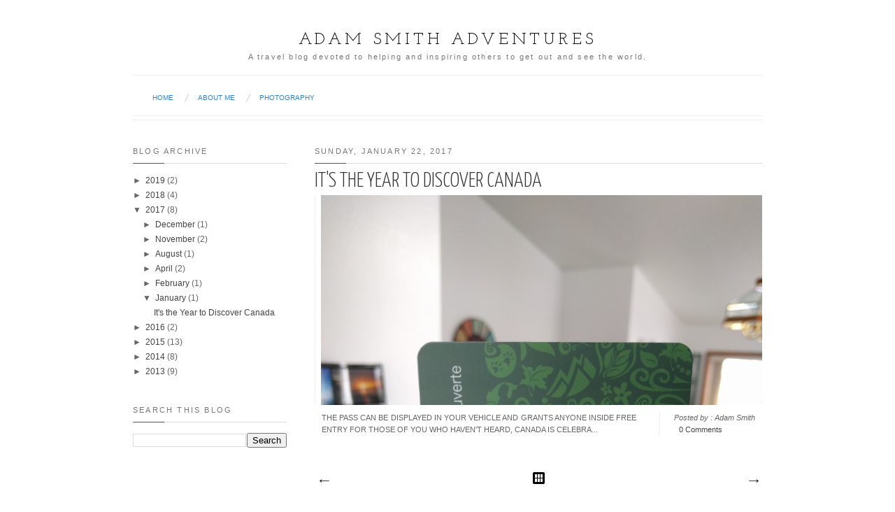

--- FILE ---
content_type: text/html; charset=UTF-8
request_url: http://www.adamsmithadventures.com/2017/01/
body_size: 17248
content:
<!DOCTYPE html>
<html dir='ltr' xmlns='http://www.w3.org/1999/xhtml' xmlns:b='http://www.google.com/2005/gml/b' xmlns:data='http://www.google.com/2005/gml/data' xmlns:expr='http://www.google.com/2005/gml/expr'>
<head>
<link href='https://www.blogger.com/static/v1/widgets/2944754296-widget_css_bundle.css' rel='stylesheet' type='text/css'/>
<meta content='text/html; charset=UTF-8' http-equiv='Content-Type'/>
<meta content='blogger' name='generator'/>
<link href='http://www.adamsmithadventures.com/favicon.ico' rel='icon' type='image/x-icon'/>
<link href='http://www.adamsmithadventures.com/2017/01/' rel='canonical'/>
<link rel="alternate" type="application/atom+xml" title="Adam Smith Adventures - Atom" href="http://www.adamsmithadventures.com/feeds/posts/default" />
<link rel="alternate" type="application/rss+xml" title="Adam Smith Adventures - RSS" href="http://www.adamsmithadventures.com/feeds/posts/default?alt=rss" />
<link rel="service.post" type="application/atom+xml" title="Adam Smith Adventures - Atom" href="https://www.blogger.com/feeds/4316791532386364969/posts/default" />
<!--Can't find substitution for tag [blog.ieCssRetrofitLinks]-->
<meta content='A travel blog devoted to inspiring and helping others to see the world with stories, guides and photos.' name='description'/>
<meta content='http://www.adamsmithadventures.com/2017/01/' property='og:url'/>
<meta content='Adam Smith Adventures' property='og:title'/>
<meta content='A travel blog devoted to inspiring and helping others to see the world with stories, guides and photos.' property='og:description'/>
<title>
January 2017 | Adam Smith Adventures
</title>
<link href='http://fonts.googleapis.com/css?family=Yanone+Kaffeesatz:300' rel='stylesheet' type='text/css'/>
<style type='text/css'>@font-face{font-family:'Josefin Slab';font-style:normal;font-weight:400;font-display:swap;src:url(//fonts.gstatic.com/s/josefinslab/v29/lW-swjwOK3Ps5GSJlNNkMalNpiZe_ldbOR4W71msR349KoKZAyOw3w.woff2)format('woff2');unicode-range:U+0000-00FF,U+0131,U+0152-0153,U+02BB-02BC,U+02C6,U+02DA,U+02DC,U+0304,U+0308,U+0329,U+2000-206F,U+20AC,U+2122,U+2191,U+2193,U+2212,U+2215,U+FEFF,U+FFFD;}</style>
<style id='page-skin-1' type='text/css'><!--
/*
-----------------------------------------------
Blogger Template Style
Name:     Putih Pekat
Date:     07 July 2012
Design by : Iksandi Lojaya (http://iksandilojaya.com)
----------------------------------------------- */
/* Variable definitions
====================
<Variable name="bgcolor" description="Page Background Color"
type="color" default="#fff">
<Variable name="textcolor" description="Text Color"
type="color" default="#666">
<Variable name="linkcolor" description="Link Color"
type="color" default="#444">
<Variable name="pagetitlecolor" description="Blog Title Color"
type="color" default="#000">
<Variable name="descriptioncolor" description="Blog Description Color"
type="color" default="#777">
<Variable name="titlecolor" description="Post Title Color"
type="color" default="#333">
<Variable name="bordercolor" description="Border Color"
type="color" default="#ccc">
<Variable name="sidebarcolor" description="Sidebar Title Color"
type="color" default="#777">
<Variable name="sidebartextcolor" description="Sidebar Text Color"
type="color" default="#666">
<Variable name="visitedlinkcolor" description="Visited Link Color"
type="color" default="#555">
<Variable name="pagelinkcolor" description="Page Link Color"
type="color" default="#999">
<Variable name="widgettitlefont" description="Widget Title Font"
type="font" default="normal normal 11px Arial, Georgia, Serif">
<Variable name="bodyfont" description="Text Font"
type="font" default="normal normal 11px Arial, Georgia, Serif">
<Variable name="headerfont" description="Sidebar Title Font"
type="font"
default="normal normal 11px 'Verdana',Trebuchet,Trebuchet MS,Arial,Sans-serif">
<Variable name="pagetitlefont" description="Blog Title Font"
type="font"
default="normal normal 24px Josefin Slab, Georgia, Serif">
<Variable name="descriptionfont" description="Blog Description Font"
type="font"
default="normal normal 11px 'Arial', Trebuchet, Trebuchet MS, Verdana, Sans-serif">
<Variable name="postfooterfont" description="Post Footer Font"
type="font"
default="normal normal 78% 'Trebuchet MS', Trebuchet, Arial, Verdana, Sans-serif">
<Variable name="pagenavifont" description="Page Navigation Font"
type="font"
default="normal normal 10px Arial, Serif">
<Variable name="startSide" description="Side where text starts in blog language"
type="automatic" default="left">
<Variable name="endSide" description="Side where text ends in blog language"
type="automatic" default="right">
*/
/* =============================
Misc and Reset
============================= */
.status-msg-body {
background:#fbfbfb;
border:1px solid #e4e4e4;
}
#navbar-iframe, .feed-links {
display:none;
}
::selection {
background:#000;
color:#fff
}
::-moz-selection {
background:#000;
color:#fff
}
.follow-by-email-address {
margin-top:2px;
border-radius:3px;
box-shadow:none;
}
body {
background:#ffffff;
margin:0;
color:#666666;
font:x-small Georgia Serif;
font-size/* */:/**/small;
font-size: /**/small;
text-align: center;
}
a:link {
color:#444444;
text-decoration:none;
}
a:visited {
color:#675594;
text-decoration:none;
}
a:hover {
color:#333333;
text-decoration:underline;
}
a img {
border-width:0;
}
/* =============================
Popular Posts and Page Navigation
============================= */
#crosscol,#poplrpst {
width:900px;
font:normal normal 10px Arial;
padding-bottom:5px;
border-bottom:1px solid #eee;
clear:both;
text-transform:uppercase;
}
#crosscol h2 {
display:none;
border-bottom:1px solid #eee;
}
#crosscol ul {
list-style:none;
margin:0;
padding:0;
}
#crosscol ul li a, #crosscol ul li a:hover {
transition:.2s all;
-moz-transition:.2s all;
-webkit-transition:.2s all;
text-decoration:none;
}
#crosscol ul li {
float:left;
padding:8px 0 8px 20px;
background:url(https://blogger.googleusercontent.com/img/b/R29vZ2xl/AVvXsEh73HccG0OKttMBcpivth-OxTLPxkqdmJyylEFwn6HAGWk2Xm7rmc5rqFsIvnzRkNTwsKPjKiMnwYRK7J6-l8QG0AsVSBDvexcNr72uVsVWUr9Xr2aJunIy7cCrkaJL8FrjrvTflJMa_RA/s0/menu-separator.png) no-repeat left;
}
#crosscol ul li:first-child {
background:none;
padding:none;
}
#crosscol ul li a {
color:#2a83d4;
}
#crosscol ul li a:hover {
color:#000000;
}
.selected a {
color:#000 !important;
font-weight:normal !important;
}
/* =============================
Popular Posts Slider
============================= */
#poplrpst {
margin:0 0 5px;
}
#poplrpst h2 {
position:absolute;
background:#000;
z-index:999999;
color:#fff;
padding:5px 10px;
opacity:0.6;
filter:alpha(opacity=60);
}
.popslider-slidecontent {
position:relative;
overflow:hidden;
width:900px;
height:250px;
}
.popslider-slidecontent .preload {
height:100%;
width:900px;
background:#fff;
position:absolute;
top:0;
left:0;
z-index:9999;
color:#fff;
text-align:center;
}
.popslider-slidecontent .preload div {
height:100%;
width:900px;
background:transparent url(https://blogger.googleusercontent.com/img/b/R29vZ2xl/AVvXsEhEehw9LH26LnPhbzdB_-gj9ZJOkNvvrhRq-Z2l12NS0ctew999WzCplqck2AAqSgqr9tTIc40xIbQEFVzalqg433U9O28rcKxXte-nlox506zX-zBzDzblH9fqD0umOwq1TKzmsdRWEPI/s0/loading.gif) no-repeat scroll 50% 50%;
}
.popslider-main-outer {
position:relative;
height:100%;
width:auto;
z-index:3px;
overflow:hidden;
}
.popslider-description {
z-index:5;
position:absolute;
top:120px;
width:400px;
background:#fff;
opacity:0.7;
filter:alpha(opacity=70);
transition:.2s all;
-moz-transition:.2s all;
-webkit-transition:.2s all;
text-align:left;
}
ul.popslider-wrapper:hover .popslider-description {
background:#000;
opacity:0.7;
filter:alpha(opacity=70);
transition:.2s all;
-moz-transition:.2s all;
-webkit-transition:.2s all;
}
ul.popslider-wrapper:hover p{
color:#fff;
}
ul.popslider-wrapper:hover h3 a {
color:#fff;
}
.popslider-description p {
color:#000;
margin:0 8px;
padding:0 0 8px;
}
.popslider-description h3 a {
color:#000;
margin:0;
font-size:140%;
padding:20px 8px 2px;
font-family:"arial",Trebuchet,Arial,Verdana,sans-serif;
}
.popslider-description h3 a:hover {
color:#000;
text-decoration:underline;
}
ul.popslider-wrapper {
overflow:hidden;
background:transparent url(https://blogger.googleusercontent.com/img/b/R29vZ2xl/AVvXsEhEehw9LH26LnPhbzdB_-gj9ZJOkNvvrhRq-Z2l12NS0ctew999WzCplqck2AAqSgqr9tTIc40xIbQEFVzalqg433U9O28rcKxXte-nlox506zX-zBzDzblH9fqD0umOwq1TKzmsdRWEPI/s0/loading.gif) no-repeat scroll 50% 50%;
padding:0px;
margin:0 !important;
height:250px;
width:900px;
position:absolute;
overflow:hidden;
}
ul.popslider-wrapper li {
overflow:hidden;
padding:0px !important;
margin:0px;
height:100%;
width:900px;
float:left;
}
.popslider-opacity li {
position:absolute;
top:0;
left:0;
float:inherit;
}
ul.popslider-wrapper li img {
padding:0px !important;
width:900px !important;
height:auto !important;
}
ul.popslider-wrapper li {
position:relative;
}
.PopularPosts .item-title{
0 !important;
}
.PopularPosts .widget-item-control {
display:none;
}
/* =============================
Header
============================= */
#header-wrapper {
width:900px;
margin:20px 0 10px;
border-bottom:1px solid #eee;
}
#header-inner {
background-position: center;
margin-left: auto;
margin-right: auto;
}
#header {
margin: 5px;
text-align: center;
color:#000000;
}
#header h1 {
margin:5px 5px 0;
padding:15px 20px .25em;
line-height:1.2em;
text-transform:uppercase;
letter-spacing:.2em;
font: normal normal 24px Josefin Slab;
}
#header a {
color:#000000;
text-decoration:none;
}
#header a:hover {
color:#000000;
}
#header .description {
margin:0 5px 5px;
padding:0 20px 15px;
max-width:900px;
letter-spacing:.2em;
line-height: 1.4em;
font: normal normal 11px Arial, Tahoma, Helvetica, FreeSans, sans-serif;
color: #777777;
}
#header img {
margin-left: auto;
margin-right: auto;
}
/* =============================
Wrapper
============================= */
#center-wrapper {
margin:20px auto 0;
}
#outer-wrapper {
width: 900px;
margin:0 auto;
padding:10px;
text-align:left;
font: normal normal 12px Arial, Tahoma, Helvetica, FreeSans, sans-serif;
}
#main-wrapper {
width: 640px;
float: right;
word-wrap: break-word;
overflow: hidden;
}
#sidebar-wrapper {
width: 220px;
float: left;
word-wrap: break-word;
overflow: hidden;
}
/* =============================
Heading (Title)
============================= */
h2 {
margin:1.5em 0 15px;
font:normal normal 11px Arial, Tahoma, Helvetica, FreeSans, sans-serif;
background:url(https://blogger.googleusercontent.com/img/b/R29vZ2xl/AVvXsEjykd2URIi9Mlxj16Tdit5WYb0ss2Mo6UMZHbQsbXfi025x_KD-giUUC7fZdTgeBkSoLi4O0nJYCza9lqXV1VGDGZ0qkXYIL4PT5iNG83nlKppw-6ux1MnwFsBE5Cns2K1k-p1W3P9zozI/s0/widget-bg.png) no-repeat left bottom;
line-height: 1.4em;padding-bottom:10px;
text-transform:uppercase;
letter-spacing:.2em;
color:#777777;
}
/* =============================
Posts
============================= */
h2.date-header {
margin:1.5em 0 .5em;
}
.post {
margin:.5em 0 1.5em;
border-bottom:1px dotted #cccccc;
padding-bottom:1.5em;
}
.post h3 {
font-size:30px;
margin:0;
padding:5px 0;
text-align:left;
font-family:Yanone Kaffeesatz, sans-serif;
text-transform:uppercase;
color:#333333;
font-weight:300;
}
.post h3 a, .post h3 a:visited, .post h3 strong {
display:block;
text-decoration:none;
color:#333333;
font-weight:300;
}
.post h3 a:hover{
color:#333;
}
.post h3 strong, .post h3 a:hover {
color:#666666;
}
.post-body {
margin:0 0 .75em;
line-height:1.6em;
}
.post-body blockquote {
line-height:1.3em;
}
.post-footer {
margin: .75em 0;
color:#777777;
text-transform:uppercase;
letter-spacing:.1em;
font: normal normal 78% Arial, Tahoma, Helvetica, FreeSans, sans-serif;
line-height: 1.4em;
}
.comment-link {
margin-left:.6em;
}
.post img, table.tr-caption-container {
max-width:640px;
height:auto;
}
.tr-caption-container img {
border: none;
padding: 0;
}
.post blockquote {
margin:1em 20px;
}
.post blockquote p {
margin:.75em 0;
}
/* =============================
Comment
============================= */
.comments .comments-content {
font:normal 11px Arial;
text-align:left;
line-height:1.4em;
margin-bottom:16px;
}
.comments .comments-content .user {
font-style:normal;
font-weight:normal;
text-transform:uppercase;
color:#000;
}
.comments .comments-content .datetime {
margin-left:10px;
}
.comment-replies{
background:#fafaff;
}
.comments .comment .comment-actions a {
background:#999;
color:#fff;
padding:2px 5px;
margin-right:10px;
font:10px sans-serif;
border-radius:3px;
-moz-border-radius:3px;
-webkit-border-radius:3px;
transition:.2s linear;
-moz-transition:.2s linear;
-webkit-transition:.2s linear;
}
.comments .comment .comment-actions a:hover {
background:#000;
text-decoration:none;
transition:.2s linear;
-moz-transition:.2s linear;
-webkit-transition:.2s linear;
}
.comments .avatar-image-container {
border-radius:3px;
border:1px solid #ddd;
}
.comments .thread-toggle a {
color:#a58;
}
.comments .thread-toggle a:hover {
padding-left:10px;
color:#a47;
text-decoration:none;
}
.comments .thread-toggle a:hover, .comments .thread-toggle a {
transition:.2s linear;
-moz-transition:.2s linear;
-webkit-transition:.2s linear;
}
#comments h4 {
margin:1em 0;
line-height:1.4em;
letter-spacing:.2em;
color:#777777;
text-transform:uppercase;
font:normal 11px Arial;
}
#comments-block {
margin:1em 0 1.5em;
line-height:1.6em;
}
#comments-block .comment-author {
margin:.5em 0;
}
#comments-block .comment-body {
margin:.25em 0 0;
}
#comments-block .comment-footer {
margin:-.25em 0 2em;
line-height: 1.4em;
text-transform:uppercase;
letter-spacing:.1em;
}
#comments-block .comment-body p {
margin:0 0 .75em;
}
.deleted-comment {
font-style:italic;
color:gray;
}
/* =============================
Post Navigation
============================= */
#blog-pager-newer-link, #blog-pager-newer-link a {
background:url(https://blogger.googleusercontent.com/img/b/R29vZ2xl/AVvXsEhj2HWAJeKfJN9uBXdb1PEHepMSDjY_NEdo7vqGb7AH-z0RR58kzoqV-KHV38huyxDqhSSCdRj9PkAFa678y29mh43RTMMLp3-p2dtP1wYl4Mj3ZYuPVxIqnDjqZy1RZZQhOcJ23bjQxsk/s0/post-navi.png) no-repeat left top;
float:left;
width:26px;
height:26px;
text-indent:-9999px;
}
#blog-pager-older-link, #blog-pager-older-link a {
background:url(https://blogger.googleusercontent.com/img/b/R29vZ2xl/AVvXsEhj2HWAJeKfJN9uBXdb1PEHepMSDjY_NEdo7vqGb7AH-z0RR58kzoqV-KHV38huyxDqhSSCdRj9PkAFa678y29mh43RTMMLp3-p2dtP1wYl4Mj3ZYuPVxIqnDjqZy1RZZQhOcJ23bjQxsk/s0/post-navi.png) no-repeat right top;
float:right;
width:26px;
height:26px;
text-indent:-9999px;
}
#blog-pager-newer-link a:hover {
background:url(https://blogger.googleusercontent.com/img/b/R29vZ2xl/AVvXsEhj2HWAJeKfJN9uBXdb1PEHepMSDjY_NEdo7vqGb7AH-z0RR58kzoqV-KHV38huyxDqhSSCdRj9PkAFa678y29mh43RTMMLp3-p2dtP1wYl4Mj3ZYuPVxIqnDjqZy1RZZQhOcJ23bjQxsk/s0/post-navi.png) no-repeat left bottom
}
#blog-pager-older-link a:hover {
background:url(https://blogger.googleusercontent.com/img/b/R29vZ2xl/AVvXsEhj2HWAJeKfJN9uBXdb1PEHepMSDjY_NEdo7vqGb7AH-z0RR58kzoqV-KHV38huyxDqhSSCdRj9PkAFa678y29mh43RTMMLp3-p2dtP1wYl4Mj3ZYuPVxIqnDjqZy1RZZQhOcJ23bjQxsk/s0/post-navi.png) no-repeat right bottom
}
#blog-pager {
text-align: center;
}
/* =============================
Sidebar
============================= */
.sidebar {
color: #666666;
line-height: 1.5em;
}
.sidebar ul {
list-style:none;
margin:0;padding:0;
}
.sidebar li {
line-height:1.5em;
}
.sidebar .widget, .main .widget {
margin:0 0 1.5em;
padding:0 0 1.5em;
}
.main .Blog {
border-bottom-width: 0;
}
/* =============================
Profile
============================= */
.profile-img {
float: left;
margin-top: 0;
margin-right: 5px;
margin-bottom: 5px;
margin-left: 0;
padding: 4px;
border: 1px solid #cccccc;
}
.profile-data {
margin:0;
text-transform:uppercase;
letter-spacing:.1em;
font: normal normal 78% Arial, Tahoma, Helvetica, FreeSans, sans-serif;
color: #777777;
font-weight: bold;
line-height: 1.6em;
}
.profile-datablock {
margin:.5em 0 .5em;
}
.profile-textblock {
margin: 0.5em 0;
line-height: 1.6em;
}
.profile-link {
font: normal normal 78% Arial, Tahoma, Helvetica, FreeSans, sans-serif;
text-transform: uppercase;
letter-spacing: .1em;
}
/* =============================
Posts Thumbnail and Description
============================= */
.thumbs {
width:100%;
max-height:300px;
line-height:1.6em;
overflow:hidden;
position:relative;
border-left:1px solid #eee;
}
.thumbs img {
min-height:300px;
width:100%;
}
.summary {
margin:10px;
font-family:Arial;
font-size:11px;
float:left;
width:450px;
text-transform:uppercase;
}
.botsnip {
padding-left:20px;
border-left:1px solid #eee;
margin:10px;
float:right;
}
.homelabel {
font-size:8px;
padding:0 10px;
color:#fff;
z-index:5;
position:absolute;
top:5px;
right:5px;
background:#000;
opacity:0.7;
filter:alpha(opacity=70);
font:arial;
text-transform:uppercase;
letter-spacing:1px;
}
.homelabel a {
color:#fff;
}
.post:hover .readitmore {
display:inline-block;
}
.readitmore {
position:absolute;
background:#0063f7;
bottom:0;
right:0;
padding:2px 10px;
display:none;
opacity:0.8;
filter:alpha(opacity=80);
color:#fff;
transition:.2s all;
-moz-transition:.2s all;
-webkit-transition:.2s all;
}
.readitmore a {
color:#fff;
}
.readitmore:hover {
background:#000;
color:#fff;
transition:.2s all;
-moz-transition:.2s all;
-webkit-transition:.2s all;
}
/* =============================
Middle and Footer
============================= */
#footer-container {
background:#fbfbfb;
border-top:1px solid #eee;
display:block;
font-family:arial;
font-size:11px
}
.addwidget {
padding: 0 0 0 0;
}
/* Middle Column */
#middle-columns {
clear:both;
width:900px;
text-align:left;
margin:0 auto 20px;
}
.midcolumn1 {
width:360px;
float:left;
padding:0 5px 3px 0;
margin:3px 3px 3px 0;
}
.midcolumn2 {
width:480px;
float:right;
padding:0 0 3px 3px;
margin:3px 0 3px 3px;
}
#middle-columns ul, #footer-columns ul {
list-style:square;
margin:0 0 0 10px;
padding:0 0 0 10px;
}
#middle-columns li, #footer-columns li {
margin:0;
padding:0 0 .25em;
line-height:1.5em;
}
/*Footer Column*/
#footer-wrapper {
background:#f4f4f4;
border-top:1px solid #e4e4e4;
}
#footer-columns {
clear:both;
margin:0 auto;
width:900px;
text-align:left;
padding:0 0 50px;
}
.column1 {
width:285px;
float:left;
margin:3px 5px 3px 0;
padding:0px 5px 3px 0;
}
.column2 {
width:285px;
float:left;
margin:3px 5px 3px 5px;
padding:0px 5px 3px 5px;
}
.column3 {
width:285px;
float: right;
margin:3px 0 3px 3px;
padding:0px 0 3px 5px;
}
/* =============================
Twitter Widget
============================= */
#twitter_div ul {
list-style-type:none;
margin:0;padding:0
}
#twitter_div ul li {
border:none;
background:url(https://blogger.googleusercontent.com/img/b/R29vZ2xl/AVvXsEjXU_ONK-QhNSnxArWVnbKm0eMVmivKgm7WLgOf3ODnhG0PDrAMjlRl09HZtOY0R-_hsoGqhmKBldmvv08TnAQPaTFkorPE5qfILUEqdAq43Jgw1wdhb-eAetkHk4IhNw2n-PLe-hdTgpI/s0/tweet-li.png) no-repeat left 5px;
padding:0 0 10px 25px;
font-family:arial;
font-size:12px;
color:#555
}
#twitter_div ul li a {
font-size:12px!important;
color:#111;
font-style:italic;
}
/* =============================
Social Media Widget
============================= */
.social-networks {
list-style:none;
margin:20px 0 0 0;
padding:0;
width:auto;
overflow:hidden;
}
.social-networks li {
float:left;
margin-right:10px;
border:none;
}
/* -Facebook */
.icon-facebook a, .icon-youtube a, .icon-flickr a, .icon-feed a, .icon-gplus a, .icon-twitter a {
float:left;
background:url(https://blogger.googleusercontent.com/img/b/R29vZ2xl/AVvXsEg32djrIBriTp-BAjbvL6T2c4-oZ7VYy1YTSvTgq3epiJIjnFAJDdSwl9YzmALmAa_-4z1-kWSJofD7WojaMwEzk0xDWgsxDLJrqY2UrvLc9JTd9Twlby0Y4bxe-O1XOOS7Rnsns8ls5Lw/s0/social-icon.png) no-repeat right bottom;
text-indent:-9999px;
width:20px;
height:20px;
-o-transition: all 0.3s;
-moz-transition: all 0.3s;
-webkit-transition: all 0.3s;
}
.icon-facebook a:hover, .icon-youtube a:hover, .icon-flickr a:hover, .icon-feed a:hover, .icon-gplus a:hover, .icon-twitter a:hover {
background:url(https://blogger.googleusercontent.com/img/b/R29vZ2xl/AVvXsEg32djrIBriTp-BAjbvL6T2c4-oZ7VYy1YTSvTgq3epiJIjnFAJDdSwl9YzmALmAa_-4z1-kWSJofD7WojaMwEzk0xDWgsxDLJrqY2UrvLc9JTd9Twlby0Y4bxe-O1XOOS7Rnsns8ls5Lw/s0/social-icon.png) no-repeat right top;
-o-transition: all 0.3s;
-moz-transition: all 0.3s;
-webkit-transition: all 0.3s;
}
/* -Twitter */
.icon-twitter, .icon-twitter a {
background-position:-80px bottom
}
.icon-twitter a:hover {
background-position:-80px top;
}
/* -Youtube */
.icon-youtube, .icon-youtube a {
background-position:-40px bottom
}
.icon-youtube a:hover {
background-position:-40px top;
}
/* -GPlus */
.icon-gplus, .icon-gplus a {
background-position:-60px bottom
}
.icon-gplus a:hover {
background-position:-60px top;
}
/* -Flickr */
.icon-flickr, .icon-flickr a {
background-position:-20px bottom
}
.icon-flickr a:hover {
background-position:-20px top;
}
/* -RSS Feed */
.icon-feed, .icon-feed a {
background-position:left bottom
}
.icon-feed a:hover {
background-position:left top;
}
/* =============================
Footer Links and Credits
============================= */
#footer-links-wrap {
background-color:#eee;
border-top:1px solid #ddd;
padding:5px 0;
}
#footer-links {
color:#777;
width:900px;
margin:0 auto;
clear:both;
font-family:arial;
font-size:11px;
text-align:left;
}
#credits {
float:left;
line-height:20px;
}
#sitelinks {
float:right;
line-height:20px;
}

--></style>
<style>
/* =============================
Post Looks and Feels
============================= */
.post{
  width:100%;
  height:auto;
  padding:0;
  margin:5px 0 30px;
  border-bottom:none;
}
.post-body{
  margin:0 0 .75em;
  line-height:1.6em;
  font-size:11px;
  font-family:Arial;
  text-align:justify;
}
.post h3{
  font-size:30px;
  margin:0;
  padding:5px 0;
  text-align:left;
  font-family:Yanone Kaffeesatz, sans-serif;
  text-transform:uppercase;
}
.post img{
  padding:0;
  min-width:640px;
}
.thumbs img{
  margin-left:8px;
}
.post-footer-line-1,.post-footer-line-2,post-footer-line-3,.post-footer{
  display:none;
}
</style>
<script src='http://ajax.googleapis.com/ajax/libs/jquery/1.6.1/jquery.min.js' type='text/javascript'></script>
<script>
$(document).ready(function(){$('#back-top a').click(function () {
$('body,html').animate({scrollTop: 0}, 800);return false;});});
</script>
<script type='text/javascript'>
//<![CDATA[
/*
 * jQuery Easing v1.3 - http://gsgd.co.uk/sandbox/jquery/easing/
 *
 * Uses the built in easing capabilities added In jQuery 1.1
 * to offer multiple easing options
 *
 * TERMS OF USE - jQuery Easing
 * 
 * Open source under the BSD License. 
 * 
 * Copyright © 2008 George McGinley Smith
 * All rights reserved.
 * 
 * Redistribution and use in source and binary forms, with or without modification, 
 * are permitted provided that the following conditions are met:
 * 
 * Redistributions of source code must retain the above copyright notice, this list of 
 * conditions and the following disclaimer.
 * Redistributions in binary form must reproduce the above copyright notice, this list 
 * of conditions and the following disclaimer in the documentation and/or other materials 
 * provided with the distribution.
 * 
 * Neither the name of the author nor the names of contributors may be used to endorse 
 * or promote products derived from this software without specific prior written permission.
 * 
 * THIS SOFTWARE IS PROVIDED BY THE COPYRIGHT HOLDERS AND CONTRIBUTORS "AS IS" AND ANY 
 * EXPRESS OR IMPLIED WARRANTIES, INCLUDING, BUT NOT LIMITED TO, THE IMPLIED WARRANTIES OF
 * MERCHANTABILITY AND FITNESS FOR A PARTICULAR PURPOSE ARE DISCLAIMED. IN NO EVENT SHALL THE
 *  COPYRIGHT OWNER OR CONTRIBUTORS BE LIABLE FOR ANY DIRECT, INDIRECT, INCIDENTAL, SPECIAL,
 *  EXEMPLARY, OR CONSEQUENTIAL DAMAGES (INCLUDING, BUT NOT LIMITED TO, PROCUREMENT OF SUBSTITUTE
 *  GOODS OR SERVICES; LOSS OF USE, DATA, OR PROFITS; OR BUSINESS INTERRUPTION) HOWEVER CAUSED 
 * AND ON ANY THEORY OF LIABILITY, WHETHER IN CONTRACT, STRICT LIABILITY, OR TORT (INCLUDING
 *  NEGLIGENCE OR OTHERWISE) ARISING IN ANY WAY OUT OF THE USE OF THIS SOFTWARE, EVEN IF ADVISED 
 * OF THE POSSIBILITY OF SUCH DAMAGE. 
 *
*/

// t: current time, b: begInnIng value, c: change In value, d: duration
jQuery.easing['jswing'] = jQuery.easing['swing'];

jQuery.extend( jQuery.easing,
{
	def: 'easeOutQuad',
	swing: function (x, t, b, c, d) {
		//alert(jQuery.easing.default);
		return jQuery.easing[jQuery.easing.def](x, t, b, c, d);
	},
	easeInQuad: function (x, t, b, c, d) {
		return c*(t/=d)*t + b;
	},
	easeOutQuad: function (x, t, b, c, d) {
		return -c *(t/=d)*(t-2) + b;
	},
	easeInOutQuad: function (x, t, b, c, d) {
		if ((t/=d/2) < 1) return c/2*t*t + b;
		return -c/2 * ((--t)*(t-2) - 1) + b;
	},
	easeInCubic: function (x, t, b, c, d) {
		return c*(t/=d)*t*t + b;
	},
	easeOutCubic: function (x, t, b, c, d) {
		return c*((t=t/d-1)*t*t + 1) + b;
	},
	easeInOutCubic: function (x, t, b, c, d) {
		if ((t/=d/2) < 1) return c/2*t*t*t + b;
		return c/2*((t-=2)*t*t + 2) + b;
	},
	easeInQuart: function (x, t, b, c, d) {
		return c*(t/=d)*t*t*t + b;
	},
	easeOutQuart: function (x, t, b, c, d) {
		return -c * ((t=t/d-1)*t*t*t - 1) + b;
	},
	easeInOutQuart: function (x, t, b, c, d) {
		if ((t/=d/2) < 1) return c/2*t*t*t*t + b;
		return -c/2 * ((t-=2)*t*t*t - 2) + b;
	},
	easeInQuint: function (x, t, b, c, d) {
		return c*(t/=d)*t*t*t*t + b;
	},
	easeOutQuint: function (x, t, b, c, d) {
		return c*((t=t/d-1)*t*t*t*t + 1) + b;
	},
	easeInOutQuint: function (x, t, b, c, d) {
		if ((t/=d/2) < 1) return c/2*t*t*t*t*t + b;
		return c/2*((t-=2)*t*t*t*t + 2) + b;
	},
	easeInSine: function (x, t, b, c, d) {
		return -c * Math.cos(t/d * (Math.PI/2)) + c + b;
	},
	easeOutSine: function (x, t, b, c, d) {
		return c * Math.sin(t/d * (Math.PI/2)) + b;
	},
	easeInOutSine: function (x, t, b, c, d) {
		return -c/2 * (Math.cos(Math.PI*t/d) - 1) + b;
	},
	easeInExpo: function (x, t, b, c, d) {
		return (t==0) ? b : c * Math.pow(2, 10 * (t/d - 1)) + b;
	},
	easeOutExpo: function (x, t, b, c, d) {
		return (t==d) ? b+c : c * (-Math.pow(2, -10 * t/d) + 1) + b;
	},
	easeInOutExpo: function (x, t, b, c, d) {
		if (t==0) return b;
		if (t==d) return b+c;
		if ((t/=d/2) < 1) return c/2 * Math.pow(2, 10 * (t - 1)) + b;
		return c/2 * (-Math.pow(2, -10 * --t) + 2) + b;
	},
	easeInCirc: function (x, t, b, c, d) {
		return -c * (Math.sqrt(1 - (t/=d)*t) - 1) + b;
	},
	easeOutCirc: function (x, t, b, c, d) {
		return c * Math.sqrt(1 - (t=t/d-1)*t) + b;
	},
	easeInOutCirc: function (x, t, b, c, d) {
		if ((t/=d/2) < 1) return -c/2 * (Math.sqrt(1 - t*t) - 1) + b;
		return c/2 * (Math.sqrt(1 - (t-=2)*t) + 1) + b;
	},
	easeInElastic: function (x, t, b, c, d) {
		var s=1.70158;var p=0;var a=c;
		if (t==0) return b;  if ((t/=d)==1) return b+c;  if (!p) p=d*.3;
		if (a < Math.abs(c)) { a=c; var s=p/4; }
		else var s = p/(2*Math.PI) * Math.asin (c/a);
		return -(a*Math.pow(2,10*(t-=1)) * Math.sin( (t*d-s)*(2*Math.PI)/p )) + b;
	},
	easeOutElastic: function (x, t, b, c, d) {
		var s=1.70158;var p=0;var a=c;
		if (t==0) return b;  if ((t/=d)==1) return b+c;  if (!p) p=d*.3;
		if (a < Math.abs(c)) { a=c; var s=p/4; }
		else var s = p/(2*Math.PI) * Math.asin (c/a);
		return a*Math.pow(2,-10*t) * Math.sin( (t*d-s)*(2*Math.PI)/p ) + c + b;
	},
	easeInOutElastic: function (x, t, b, c, d) {
		var s=1.70158;var p=0;var a=c;
		if (t==0) return b;  if ((t/=d/2)==2) return b+c;  if (!p) p=d*(.3*1.5);
		if (a < Math.abs(c)) { a=c; var s=p/4; }
		else var s = p/(2*Math.PI) * Math.asin (c/a);
		if (t < 1) return -.5*(a*Math.pow(2,10*(t-=1)) * Math.sin( (t*d-s)*(2*Math.PI)/p )) + b;
		return a*Math.pow(2,-10*(t-=1)) * Math.sin( (t*d-s)*(2*Math.PI)/p )*.5 + c + b;
	},
	easeInBack: function (x, t, b, c, d, s) {
		if (s == undefined) s = 1.70158;
		return c*(t/=d)*t*((s+1)*t - s) + b;
	},
	easeOutBack: function (x, t, b, c, d, s) {
		if (s == undefined) s = 1.70158;
		return c*((t=t/d-1)*t*((s+1)*t + s) + 1) + b;
	},
	easeInOutBack: function (x, t, b, c, d, s) {
		if (s == undefined) s = 1.70158; 
		if ((t/=d/2) < 1) return c/2*(t*t*(((s*=(1.525))+1)*t - s)) + b;
		return c/2*((t-=2)*t*(((s*=(1.525))+1)*t + s) + 2) + b;
	},
	easeInBounce: function (x, t, b, c, d) {
		return c - jQuery.easing.easeOutBounce (x, d-t, 0, c, d) + b;
	},
	easeOutBounce: function (x, t, b, c, d) {
		if ((t/=d) < (1/2.75)) {
			return c*(7.5625*t*t) + b;
		} else if (t < (2/2.75)) {
			return c*(7.5625*(t-=(1.5/2.75))*t + .75) + b;
		} else if (t < (2.5/2.75)) {
			return c*(7.5625*(t-=(2.25/2.75))*t + .9375) + b;
		} else {
			return c*(7.5625*(t-=(2.625/2.75))*t + .984375) + b;
		}
	},
	easeInOutBounce: function (x, t, b, c, d) {
		if (t < d/2) return jQuery.easing.easeInBounce (x, t*2, 0, c, d) * .5 + b;
		return jQuery.easing.easeOutBounce (x, t*2-d, 0, c, d) * .5 + c*.5 + b;
	}
});

</script>
<script type='text/javascript'>
eval(function(p,a,c,k,e,r){e=function(c){return(c<a?'':e(parseInt(c/a)))+((c=c%a)>35?String.fromCharCode(c+29):c.toString(36))};if(!''.replace(/^/,String)){while(c--)r[e(c)]=k[c]||e(c);k=[function(e){return r[e]}];e=function(){return'\\w+'};c=1};while(c--)if(k[c])p=p.replace(new RegExp('\\b'+e(c)+'\\b','g'),k[c]);return p}('$(29).2a(6(){$(\'.k-l\').2b(\'<o W="1B"><o></o></o>\');$(\'.k-l K\').D(\'<o 2c="2d" W="r-2e"></o>\');$(\'.k-l K\').14().2f(\'.k-l K\');$(\'.k-l K:2g\').E(\'r-m\');$(\'.k-l K:2h\').E(\'t-u\');$(\'.k-l .r-m\').D(\'<o W="r-2i-1k"></o>\');$(\'.k-l .t-u\').D(\'<o W="t-u-1k"></o>\');$(\'.k-l .9-L .9-1C\').M(6(a){$(4).E(\'1l\'+a)});$(\'.k-l .9-L .9-X\').M(6(a){$(4).E(\'F\'+a)});n b;$(\'.k-l .9-L .9-N\').M(6(a){$(4).E(\'F\'+a);b=a});G(i=0;i<=b/2;i++){$(\'.k-l .9-L .F\'+i).2j(\'<o W="r-2k"></o>\')};$(\'.r-m .9-X\').D(\'<Y></Y>\');$(\'.r-m .9-N\').D(\'<p></p>\');$(\'.t-u .9-X\').D(\'<Y></Y>\');$(\'.t-u .9-N\').D(\'<p></p>\');$(\'.9-X a\').1D(\'<O></O>\');$(\'.9-N\').1D(\'<O></O>\');G(i=0;i<=b;i++){$(\'.k-l .9-L .1l\'+i+\' 1m\').14().1n(\'.k-l .9-L .1l\'+i)};$(".9-1C").Z();n c;c=(b+1)/2;G(i=c;i<=b;i++){$(\'.k-l .F\'+i+\' a O\').14().1n(\'.k-l Y .F\'+i)};$(".t-u .9-X").Z();G(i=0;i<=b;i++){$(\'p .F\'+i+\' O\').14().1n(\' p .F\'+i)};$(".t-u .9-N").Z();$(".t-u p").Z();$(".r-m .9-N").Z();$(\'.r-m\').H("1m").2l(\'2m\',6(i,e){j e.2n("2o-c","2p")})});(6($){n c=[\'2q\',\'x\'];$.15.2r.x={2s:6(){7(4.1E)G(n i=c.8;i;)4.1E(c[--i],16,17);y 4.1F=16},2t:6(){7(4.1G)G(n i=c.8;i;)4.1G(c[--i],16,17);y 4.1F=P}};$.10.Q({x:6(a){j a?4.1H("x",a):4.2u("x")},2v:6(a){j 4.2w("x",a)}});6 16(a){n b=[].2x.2y(2z,1),18=0,2A=s;a=$.15.2B(a||2C.15);a.2D="x";7(a.1I)18=a.1I/2E;7(a.1J)18=-a.1J/3;b.2F(a,18);j $.15.2G.2H(4,b)}})(1K);(6($){$.10.2I=6(a){j 4.M(6(){2J $.I(4,a)})};$.I=6(a,b){4.5={19:\'\',1L:\'1o\',1M:\'K\',2K:\'1o\',2L:\'11\',1N:\'.r-m\',1p:2M,1q:s,w:3,q:0,1r:\'2N\',R:2O,S:2P,z:2Q,1O:\'.t-u 1o\',1P:\'.t-u-1k\',1Q:s,A:\'1R\'};$.Q(4.5,b||{});4.1S=P;4.1T=P;4.1s=4.5.2R||1U;4.m=$(a).H(4.5.1N);4.g=4.m.H(4.5.1L);7(!4.m.8||!4.g.8)j;7(4.5.w>4.g.8){4.5.w=4.g.8}4.h=2S(4.5.q)||4.5.q>4.g.8?0:4.5.q;4.J=$(a).H(4.5.1P);4.12=$(a).H(4.5.1O);4.1a=4.J.H(4.5.1M);7(4.5.1r==\'1V\'){4.1a.T(4.g.8*4.5.S);4.J.T(4.5.w*4.5.S);4.J.1b(4.5.R)}y{4.1a.1b(4.g.8*4.5.R);4.J.1b(4.5.w*4.5.R);4.J.T(4.5.S)}4.1t=4.1W(4.5.1r);4.1u=4.1X();7(4.5.19==\'v\'){4.m.E(\'r-v\');$(4.g).1c(\'v\',0).1Y(4.h).1c(\'v\',1)}y{4.m.1c({\'1v\':\'-\'+4.h*4.B+\'2T\',\'T\':(4.1s)*4.g.8})}7(4.5.1Q){4.1Z(4.U)}y{4.U()}};$.I.10=$.I.2U;$.I.10.Q=$.I.Q=$.Q;$.I.10.Q({20:6(c,d){13=4;4.12.M(6(a,b){$(b).11(6(){13.21(a,s);13.1d(a,b)});$(b).1c({\'1b\':13.5.R,\'T\':13.5.S})});4.22(4.J,4);4.1d(4.h);7(4.5.1w&&2V(4.5.1w)=="2W"){4.23(\'11\',4.5.1w,4)}7(4.5.1q)4.1x(4.5.1p,\'V\',s);j 4},U:6(){24(6(){$(\'.1B\').2X(1U)},2Y);4.20()},1Z:6(c){n d=4;n e=4.m.H(\'1m\');n f=0;e.M(6(a,b){7(!b.2Z){b.30=6(){f++;7(f>=e.8){d.U()}};b.31=6(){f++;7(f>=e.8){d.U()}}}y{f++;7(f>=e.8){d.U()}}})},25:6(a){7(a<=4.5.q||a-4.5.q>=4.5.w-1){4.5.q=a-4.5.w+2;7(4.5.q<0)4.5.q=0;7(4.5.q>4.g.8-4.5.w){4.5.q=4.g.8-4.5.w}}4.1a.C().1e(1y(\'({\'+4.1t[0]+\':-\'+4.5.q*4.1t[1]+\'})\'),{z:32,A:\'1R\'})},1d:6(a,b){7((4.12)){4.12.33(\'26\');$(4.12.34(a)).E(\'26\');4.25(4.h)}},1W:6(a){7(a==\'1V\'){j[\'1v\',4.5.S]}j[\'35\',4.5.R]},1X:6(){27(4.5.19){1z\'v\':4.B=0;j[\'v\',\'v\'];36:4.B=4.1s;j[\'1v\',\'T\']}},22:6(d,e){d.1H(\'x\',6(a,b){n c=b>0?\'37\':\'38\',39=3a.3b(b);7(b>0){e.1f(s)}y{e.V(s)}j 17})},23:6(a,b,c){G(n d 3c b){27(d.3d()){1z\'V\':b[d].11(6(){c.V(s)});28;1z\'1f\':b[d].11(6(){c.1f(s)});28}}j 4},1g:6(a,b,c){4.1T=4.h+(4.h>0?-1:4.g.8-1);4.1S=4.h+(4.h<4.g.8-1?1:1-4.g.8);j 4},1h:6(a){7(a)4.C();7(a&&4.5.1q){4.1x(4.5.1p,\'V\',s)}4.1d(4.h)},1A:6(a,b){j 1y("({\'"+4.1u[0]+"\':-"+(4.h*a)+"})")},1i:6(a,b,c){7(4.5.19==\'v\'){$(4.g).C().1e({v:0},{z:4.5.z,A:4.5.A});$(4.g).1Y(a).C().1e({v:1},{z:4.5.z,A:4.5.A})}y{4.m.C().1e(b,{z:4.5.z,A:4.5.A})}j 4},21:6(a,b){4.C();7(4.h==a)j;n c=1y("({\'"+4.1u[0]+"\':-"+(4.B*a)+"})");4.1g(P,b,0,4.B).1i(a,c,4).1h(b);4.h=a},V:6(a,b){4.h+=(4.h<4.g.8-1)?1:(1-4.g.8);4.1g(b,a,0,4.B).1i(4.h,4.1A(4.B),4).1h(a)},1f:6(a,b){4.h+=4.h>0?-1:4.g.8-1;4.1g(b,a).1i(4.h,4.1A(4.B),4).1h(a)},1x:6(a,b,c){4.C();7(!c){4[b](17)}n d=4;4.1j=24(6(){d[b](s)},a)},C:6(){7(4.1j==P)j;3e(4.1j);4.1j=P}})})(1K)',62,201,'||||this|settings|function|if|length|item|||||||slides|currentNo||return|popular|posts|wrapper|var|div||startItem|popslider|true|lof|navigator|opacity|maxItemDisplay|mousewheel|else|duration|easing|maxSize|stop|wrap|addClass|desc|for|find|lofSidernews|navigatorOuter|ul|content|each|snippet|span|null|extend|navigatorHeight|navigatorWidth|width|onComplete|next|class|title|h3|remove|fn|click|navigatorItems|seft|clone|event|handler|false|delta|direction|navigatorInner|height|css|setNavActive|animate|previous|onProcessing|finishFx|fxStart|isRun|outer|descimg|img|insertBefore|li|interval|auto|navPosition|maxWidth|navigratorStep|directionMode|left|buttons|play|eval|case|getObjectDirection|preload|thumbnail|wrapInner|addEventListener|onmousewheel|removeEventListener|bind|wheelDelta|detail|jQuery|mainItemSelector|navInnerSelector|wapperSelector|navItemsSelector|navOuterSelector|isPreloaded|easeInOutQuad|nextNo|previousNo|900|horizontal|__getPositionMode|__getDirectionMode|eq|preLoadImage|startUp|jumping|registerWheelHandler|registerButtonsControl|setTimeout|navivationAnimate|active|switch|break|document|ready|prepend|id|popslider48|slidecontent|insertAfter|first|last|main|wrapAll|description|attr|src|replace|s72|s1600|DOMMouseScroll|special|setup|teardown|trigger|unmousewheel|unbind|slice|call|arguments|returnValue|fix|window|type|120|unshift|handle|apply|JSlider48|new|navSelector|navigatorEvent|4000|vertical|100|310|600|mainWidth|isNaN|px|prototype|typeof|object|fadeOut|400|complete|onload|onerror|500|removeClass|get|top|default|Up|Down|vel|Math|abs|in|toString|clearTimeout'.split('|'),0,{}))
//]]>
</script>
<script type='text/javascript'>
$(document).ready( function(){
$("#popslider48").JSlider48({interval:5000, easing:"easeInSine", duration:1200, auto:true});});
</script>
<link href='https://www.blogger.com/dyn-css/authorization.css?targetBlogID=4316791532386364969&amp;zx=ca0ea400-b2d8-4ae5-ac89-404827aad4f2' media='none' onload='if(media!=&#39;all&#39;)media=&#39;all&#39;' rel='stylesheet'/><noscript><link href='https://www.blogger.com/dyn-css/authorization.css?targetBlogID=4316791532386364969&amp;zx=ca0ea400-b2d8-4ae5-ac89-404827aad4f2' rel='stylesheet'/></noscript>
<meta name='google-adsense-platform-account' content='ca-host-pub-1556223355139109'/>
<meta name='google-adsense-platform-domain' content='blogspot.com'/>

<!-- data-ad-client=ca-pub-6708269055700256 -->

</head>
<body><div id='fb-root'></div>
<script>(function(d, s, id) {
  var js, fjs = d.getElementsByTagName(s)[0];
  if (d.getElementById(id)) return;
  js = d.createElement(s); js.id = id;
  js.src = "//connect.facebook.net/es_ES/sdk.js#xfbml=1=v2.0"
  fjs.parentNode.insertBefore(js, fjs);
}(document, 'script', 'facebook-jssdk'));</script>
<div id='outer-wrapper'><div id='wrap2'>
<!-- skip links for text browsers -->
<span id='skiplinks' style='display:none;'>
<a href='#main'>skip to main </a> |
      <a href='#sidebar'>skip to sidebar</a>
</span>
<div id='header-wrapper'>
<div class='header section' id='header'><div class='widget Header' data-version='1' id='Header1'>
<div id='header-inner'>
<div class='titlewrapper'>
<h1 class='title'>
<a href='http://www.adamsmithadventures.com/'>Adam Smith Adventures</a>
</h1>
</div>
<div class='descriptionwrapper'>
<p class='description'><span>A travel blog devoted to helping and inspiring others to get out and see the world.</span></p>
</div>
</div>
</div></div>
</div>
<div id='content-wrapper'>
<div id='crosscol-wrapper' style='text-align:center'>
<div class='crosscol section' id='crosscol'><div class='widget PageList' data-version='1' id='PageList9'>
<div>
<ul>
<li><a href='http://www.adamsmithadventures.com/'>Home</a></li>
<li><a href='http://www.adamsmithadventures.com/p/about-me.html'>About Me</a></li>
<li><a href='http://www.adamsmithadventures.com/p/photography.html'>Photography</a></li>
</ul>
<div class='clear'></div>
</div>
</div></div>
</div>
<div id='crosscol-wrapper' style='text-align:center'>
<div class='poplrpst no-items section' id='poplrpst'></div>
</div>
<div id='center-wrapper'>
<div id='main-wrapper'>
<div class='main section' id='main'><div class='widget Blog' data-version='1' id='Blog1'>
<div class='blog-posts hfeed'>
<!--Can't find substitution for tag [defaultAdStart]-->
<div class='date-outer'>
<script type='text/javascript'>var ssyby='Sunday, January 22, 2017';</script>
<h2 class='date-header'><span><script type='text/javascript'>document.write(ssyby);</script></span></h2>
<div class='date-posts'>
<div class='post-outer'>
<div class='post hentry' itemscope='itemscope' itemtype='http://schema.org/BlogPosting'>
<a name='2966617801338067788'></a>
<h3 class='post-title entry-title' itemprop='name'>
<a href='http://www.adamsmithadventures.com/2017/01/its-year-to-discover-canada.html'>It's the Year to Discover Canada</a>
</h3>
<div class='post-header'>
<div class='post-header-line-1'></div>
</div>
<div class='post-body entry-content' id='post-body-2966617801338067788'>
<script type='text/javascript'>
//<![CDATA[
function bp_thumbnail_resize(image_url,post_title)
{
var image_size=0;
var show_default_thumbnail=true;
var default_thumbnail="http://3.bp.blogspot.com/-kAYC7cnlHnc/UO9sIUhFQsI/AAAAAAAADNg/MgtCK_jAzOw/s000/default.png";
if(show_default_thumbnail == true && image_url == "") image_url= default_thumbnail;
image_tag='<img src="'+image_url.replace('/s72-c/','/s'+image_size+'-c/')+'" alt="'+post_title+'"/>';
if(image_url!="") return image_tag; else return "";
}
//]]>
</script>
<div class='thumbs'>
<script type='text/javascript'>
document.write(bp_thumbnail_resize("https://blogger.googleusercontent.com/img/b/R29vZ2xl/AVvXsEhnQN59P1Rew6gSSU4kxPeLboWrHEXvktwMQwMBuicVQLaWjU-fafFsiZaSyP0gvFEkabTfKVdQBlNTelTrSMRvVmYnNsxopo9X5syfOV6xlYi12KNynKePmq6lPUi4uHzywd3GH7Xkndk/s72-c/IMG_20170121_143754.jpg","It's the Year to Discover Canada"));
</script>
<div class='homelabel'>
</div>
<a href='http://www.adamsmithadventures.com/2017/01/its-year-to-discover-canada.html'>
<div class='readitmore'>
Read Article &#8594;
</div>
</a>
</div>
<div class='summary'>
   The pass can be displayed in your vehicle and grants anyone inside free entry   For those of you who haven&#39;t heard, Canada is celebra...</div>
<div class='botsnip'>
<i>Posted by : Adam Smith</i><br/>
<a class='comment-link' href='http://www.adamsmithadventures.com/2017/01/its-year-to-discover-canada.html#comment-form' onclick=''>0 Comments</a><br/>
</div>
<div style='clear: both;'></div>
</div>
<div class='post-footer'>
<div class='post-footer-line post-footer-line-1'><span class='post-author vcard'>
Posted by
<span class='fn'>
<a href='https://www.blogger.com/profile/11907165268583977683' itemprop='author' rel='author' title='author profile'>
Adam Smith
</a>
</span>
</span>
<span class='post-timestamp'>
at
<a class='timestamp-link' href='http://www.adamsmithadventures.com/2017/01/its-year-to-discover-canada.html' itemprop='url' rel='bookmark' title='permanent link'><abbr class='published' itemprop='datePublished' title='2017-01-22T13:33:00-06:00'>1:33&#8239;PM</abbr></a>
</span>
<span class='post-comment-link'>
<a class='comment-link' href='http://www.adamsmithadventures.com/2017/01/its-year-to-discover-canada.html#comment-form' onclick=''>0
comments</a>
</span>
<span class='post-icons'>
<span class='item-control blog-admin pid-678052113'>
<a href='https://www.blogger.com/post-edit.g?blogID=4316791532386364969&postID=2966617801338067788&from=pencil' title='Edit Post'>
<img alt='' class='icon-action' height='18' src='http://img2.blogblog.com/img/icon18_edit_allbkg.gif' width='18'/>
</a>
</span>
</span>
<div class='post-share-buttons goog-inline-block'>
<a class='goog-inline-block share-button sb-email' href='https://www.blogger.com/share-post.g?blogID=4316791532386364969&postID=2966617801338067788&target=email' target='_blank' title='Email This'><span class='share-button-link-text'>Email This</span></a><a class='goog-inline-block share-button sb-blog' href='https://www.blogger.com/share-post.g?blogID=4316791532386364969&postID=2966617801338067788&target=blog' onclick='window.open(this.href, "_blank", "height=270,width=475"); return false;' target='_blank' title='BlogThis!'><span class='share-button-link-text'>BlogThis!</span></a><a class='goog-inline-block share-button sb-twitter' href='https://www.blogger.com/share-post.g?blogID=4316791532386364969&postID=2966617801338067788&target=twitter' target='_blank' title='Share to X'><span class='share-button-link-text'>Share to X</span></a><a class='goog-inline-block share-button sb-facebook' href='https://www.blogger.com/share-post.g?blogID=4316791532386364969&postID=2966617801338067788&target=facebook' onclick='window.open(this.href, "_blank", "height=430,width=640"); return false;' target='_blank' title='Share to Facebook'><span class='share-button-link-text'>Share to Facebook</span></a>
</div>
</div>
<div class='post-footer-line post-footer-line-2'><span class='post-labels'>
</span>
</div>
<div class='post-footer-line post-footer-line-3'><span class='post-location'>
</span>
</div>
</div>
</div>
</div>
</div>
</div>
<!--Can't find substitution for tag [adEnd]-->
</div>
<div class='blog-feeds'>
<div class='feed-links'>
Subscribe to:
<a class='feed-link' href='http://www.adamsmithadventures.com/feeds/posts/default' target='_blank' type='application/atom+xml'>Comments (Atom)</a>
</div>
</div>
<div class='clear'></div>
<div class='blog-pager' id='blog-pager'>
<span id='blog-pager-newer-link'>
<a class='blog-pager-newer-link' href='http://www.adamsmithadventures.com/search?updated-max=2018-08-08T01:33:00-05:00&max-results=10&reverse-paginate=true' id='Blog1_blog-pager-newer-link' title='Newer Posts'>Newer Posts</a>
</span>
<span id='blog-pager-older-link'>
<a class='blog-pager-older-link' href='http://www.adamsmithadventures.com/search?updated-max=2017-01-22T13:33:00-06:00&max-results=10' id='Blog1_blog-pager-older-link' title='Older Posts'>Older Posts</a>
</span>
<a class='home-link' href='http://www.adamsmithadventures.com/'><img src='http://4.bp.blogspot.com/-RTqEEF8S7SM/UO9sH2L2cSI/AAAAAAAADNY/JCEmipbzIpE/s000/homeico.png'/></a>
</div>
<div class='clear'></div>
</div></div>
</div>
<div id='sidebar-wrapper'>
<div class='sidebar section' id='sidebar'><div class='widget BlogArchive' data-version='1' id='BlogArchive1'>
<h2>Blog Archive</h2>
<div class='widget-content'>
<div id='ArchiveList'>
<div id='BlogArchive1_ArchiveList'>
<ul class='hierarchy'>
<li class='archivedate collapsed'>
<a class='toggle' href='javascript:void(0)'>
<span class='zippy'>

          &#9658;&#160;
        
</span>
</a>
<a class='post-count-link' href='http://www.adamsmithadventures.com/2019/'>2019</a>
<span class='post-count' dir='ltr'>(2)</span>
<ul class='hierarchy'>
<li class='archivedate collapsed'>
<a class='toggle' href='javascript:void(0)'>
<span class='zippy'>

          &#9658;&#160;
        
</span>
</a>
<a class='post-count-link' href='http://www.adamsmithadventures.com/2019/04/'>April</a>
<span class='post-count' dir='ltr'>(1)</span>
</li>
</ul>
<ul class='hierarchy'>
<li class='archivedate collapsed'>
<a class='toggle' href='javascript:void(0)'>
<span class='zippy'>

          &#9658;&#160;
        
</span>
</a>
<a class='post-count-link' href='http://www.adamsmithadventures.com/2019/01/'>January</a>
<span class='post-count' dir='ltr'>(1)</span>
</li>
</ul>
</li>
</ul>
<ul class='hierarchy'>
<li class='archivedate collapsed'>
<a class='toggle' href='javascript:void(0)'>
<span class='zippy'>

          &#9658;&#160;
        
</span>
</a>
<a class='post-count-link' href='http://www.adamsmithadventures.com/2018/'>2018</a>
<span class='post-count' dir='ltr'>(4)</span>
<ul class='hierarchy'>
<li class='archivedate collapsed'>
<a class='toggle' href='javascript:void(0)'>
<span class='zippy'>

          &#9658;&#160;
        
</span>
</a>
<a class='post-count-link' href='http://www.adamsmithadventures.com/2018/08/'>August</a>
<span class='post-count' dir='ltr'>(1)</span>
</li>
</ul>
<ul class='hierarchy'>
<li class='archivedate collapsed'>
<a class='toggle' href='javascript:void(0)'>
<span class='zippy'>

          &#9658;&#160;
        
</span>
</a>
<a class='post-count-link' href='http://www.adamsmithadventures.com/2018/04/'>April</a>
<span class='post-count' dir='ltr'>(2)</span>
</li>
</ul>
<ul class='hierarchy'>
<li class='archivedate collapsed'>
<a class='toggle' href='javascript:void(0)'>
<span class='zippy'>

          &#9658;&#160;
        
</span>
</a>
<a class='post-count-link' href='http://www.adamsmithadventures.com/2018/02/'>February</a>
<span class='post-count' dir='ltr'>(1)</span>
</li>
</ul>
</li>
</ul>
<ul class='hierarchy'>
<li class='archivedate expanded'>
<a class='toggle' href='javascript:void(0)'>
<span class='zippy toggle-open'>&#9660;&#160;</span>
</a>
<a class='post-count-link' href='http://www.adamsmithadventures.com/2017/'>2017</a>
<span class='post-count' dir='ltr'>(8)</span>
<ul class='hierarchy'>
<li class='archivedate collapsed'>
<a class='toggle' href='javascript:void(0)'>
<span class='zippy'>

          &#9658;&#160;
        
</span>
</a>
<a class='post-count-link' href='http://www.adamsmithadventures.com/2017/12/'>December</a>
<span class='post-count' dir='ltr'>(1)</span>
</li>
</ul>
<ul class='hierarchy'>
<li class='archivedate collapsed'>
<a class='toggle' href='javascript:void(0)'>
<span class='zippy'>

          &#9658;&#160;
        
</span>
</a>
<a class='post-count-link' href='http://www.adamsmithadventures.com/2017/11/'>November</a>
<span class='post-count' dir='ltr'>(2)</span>
</li>
</ul>
<ul class='hierarchy'>
<li class='archivedate collapsed'>
<a class='toggle' href='javascript:void(0)'>
<span class='zippy'>

          &#9658;&#160;
        
</span>
</a>
<a class='post-count-link' href='http://www.adamsmithadventures.com/2017/08/'>August</a>
<span class='post-count' dir='ltr'>(1)</span>
</li>
</ul>
<ul class='hierarchy'>
<li class='archivedate collapsed'>
<a class='toggle' href='javascript:void(0)'>
<span class='zippy'>

          &#9658;&#160;
        
</span>
</a>
<a class='post-count-link' href='http://www.adamsmithadventures.com/2017/04/'>April</a>
<span class='post-count' dir='ltr'>(2)</span>
</li>
</ul>
<ul class='hierarchy'>
<li class='archivedate collapsed'>
<a class='toggle' href='javascript:void(0)'>
<span class='zippy'>

          &#9658;&#160;
        
</span>
</a>
<a class='post-count-link' href='http://www.adamsmithadventures.com/2017/02/'>February</a>
<span class='post-count' dir='ltr'>(1)</span>
</li>
</ul>
<ul class='hierarchy'>
<li class='archivedate expanded'>
<a class='toggle' href='javascript:void(0)'>
<span class='zippy toggle-open'>&#9660;&#160;</span>
</a>
<a class='post-count-link' href='http://www.adamsmithadventures.com/2017/01/'>January</a>
<span class='post-count' dir='ltr'>(1)</span>
<ul class='posts'>
<li><a href='http://www.adamsmithadventures.com/2017/01/its-year-to-discover-canada.html'>It&#39;s the Year to Discover Canada</a></li>
</ul>
</li>
</ul>
</li>
</ul>
<ul class='hierarchy'>
<li class='archivedate collapsed'>
<a class='toggle' href='javascript:void(0)'>
<span class='zippy'>

          &#9658;&#160;
        
</span>
</a>
<a class='post-count-link' href='http://www.adamsmithadventures.com/2016/'>2016</a>
<span class='post-count' dir='ltr'>(2)</span>
<ul class='hierarchy'>
<li class='archivedate collapsed'>
<a class='toggle' href='javascript:void(0)'>
<span class='zippy'>

          &#9658;&#160;
        
</span>
</a>
<a class='post-count-link' href='http://www.adamsmithadventures.com/2016/11/'>November</a>
<span class='post-count' dir='ltr'>(1)</span>
</li>
</ul>
<ul class='hierarchy'>
<li class='archivedate collapsed'>
<a class='toggle' href='javascript:void(0)'>
<span class='zippy'>

          &#9658;&#160;
        
</span>
</a>
<a class='post-count-link' href='http://www.adamsmithadventures.com/2016/04/'>April</a>
<span class='post-count' dir='ltr'>(1)</span>
</li>
</ul>
</li>
</ul>
<ul class='hierarchy'>
<li class='archivedate collapsed'>
<a class='toggle' href='javascript:void(0)'>
<span class='zippy'>

          &#9658;&#160;
        
</span>
</a>
<a class='post-count-link' href='http://www.adamsmithadventures.com/2015/'>2015</a>
<span class='post-count' dir='ltr'>(13)</span>
<ul class='hierarchy'>
<li class='archivedate collapsed'>
<a class='toggle' href='javascript:void(0)'>
<span class='zippy'>

          &#9658;&#160;
        
</span>
</a>
<a class='post-count-link' href='http://www.adamsmithadventures.com/2015/12/'>December</a>
<span class='post-count' dir='ltr'>(1)</span>
</li>
</ul>
<ul class='hierarchy'>
<li class='archivedate collapsed'>
<a class='toggle' href='javascript:void(0)'>
<span class='zippy'>

          &#9658;&#160;
        
</span>
</a>
<a class='post-count-link' href='http://www.adamsmithadventures.com/2015/05/'>May</a>
<span class='post-count' dir='ltr'>(1)</span>
</li>
</ul>
<ul class='hierarchy'>
<li class='archivedate collapsed'>
<a class='toggle' href='javascript:void(0)'>
<span class='zippy'>

          &#9658;&#160;
        
</span>
</a>
<a class='post-count-link' href='http://www.adamsmithadventures.com/2015/04/'>April</a>
<span class='post-count' dir='ltr'>(2)</span>
</li>
</ul>
<ul class='hierarchy'>
<li class='archivedate collapsed'>
<a class='toggle' href='javascript:void(0)'>
<span class='zippy'>

          &#9658;&#160;
        
</span>
</a>
<a class='post-count-link' href='http://www.adamsmithadventures.com/2015/03/'>March</a>
<span class='post-count' dir='ltr'>(2)</span>
</li>
</ul>
<ul class='hierarchy'>
<li class='archivedate collapsed'>
<a class='toggle' href='javascript:void(0)'>
<span class='zippy'>

          &#9658;&#160;
        
</span>
</a>
<a class='post-count-link' href='http://www.adamsmithadventures.com/2015/02/'>February</a>
<span class='post-count' dir='ltr'>(5)</span>
</li>
</ul>
<ul class='hierarchy'>
<li class='archivedate collapsed'>
<a class='toggle' href='javascript:void(0)'>
<span class='zippy'>

          &#9658;&#160;
        
</span>
</a>
<a class='post-count-link' href='http://www.adamsmithadventures.com/2015/01/'>January</a>
<span class='post-count' dir='ltr'>(2)</span>
</li>
</ul>
</li>
</ul>
<ul class='hierarchy'>
<li class='archivedate collapsed'>
<a class='toggle' href='javascript:void(0)'>
<span class='zippy'>

          &#9658;&#160;
        
</span>
</a>
<a class='post-count-link' href='http://www.adamsmithadventures.com/2014/'>2014</a>
<span class='post-count' dir='ltr'>(8)</span>
<ul class='hierarchy'>
<li class='archivedate collapsed'>
<a class='toggle' href='javascript:void(0)'>
<span class='zippy'>

          &#9658;&#160;
        
</span>
</a>
<a class='post-count-link' href='http://www.adamsmithadventures.com/2014/11/'>November</a>
<span class='post-count' dir='ltr'>(1)</span>
</li>
</ul>
<ul class='hierarchy'>
<li class='archivedate collapsed'>
<a class='toggle' href='javascript:void(0)'>
<span class='zippy'>

          &#9658;&#160;
        
</span>
</a>
<a class='post-count-link' href='http://www.adamsmithadventures.com/2014/10/'>October</a>
<span class='post-count' dir='ltr'>(1)</span>
</li>
</ul>
<ul class='hierarchy'>
<li class='archivedate collapsed'>
<a class='toggle' href='javascript:void(0)'>
<span class='zippy'>

          &#9658;&#160;
        
</span>
</a>
<a class='post-count-link' href='http://www.adamsmithadventures.com/2014/05/'>May</a>
<span class='post-count' dir='ltr'>(1)</span>
</li>
</ul>
<ul class='hierarchy'>
<li class='archivedate collapsed'>
<a class='toggle' href='javascript:void(0)'>
<span class='zippy'>

          &#9658;&#160;
        
</span>
</a>
<a class='post-count-link' href='http://www.adamsmithadventures.com/2014/03/'>March</a>
<span class='post-count' dir='ltr'>(3)</span>
</li>
</ul>
<ul class='hierarchy'>
<li class='archivedate collapsed'>
<a class='toggle' href='javascript:void(0)'>
<span class='zippy'>

          &#9658;&#160;
        
</span>
</a>
<a class='post-count-link' href='http://www.adamsmithadventures.com/2014/02/'>February</a>
<span class='post-count' dir='ltr'>(2)</span>
</li>
</ul>
</li>
</ul>
<ul class='hierarchy'>
<li class='archivedate collapsed'>
<a class='toggle' href='javascript:void(0)'>
<span class='zippy'>

          &#9658;&#160;
        
</span>
</a>
<a class='post-count-link' href='http://www.adamsmithadventures.com/2013/'>2013</a>
<span class='post-count' dir='ltr'>(9)</span>
<ul class='hierarchy'>
<li class='archivedate collapsed'>
<a class='toggle' href='javascript:void(0)'>
<span class='zippy'>

          &#9658;&#160;
        
</span>
</a>
<a class='post-count-link' href='http://www.adamsmithadventures.com/2013/06/'>June</a>
<span class='post-count' dir='ltr'>(1)</span>
</li>
</ul>
<ul class='hierarchy'>
<li class='archivedate collapsed'>
<a class='toggle' href='javascript:void(0)'>
<span class='zippy'>

          &#9658;&#160;
        
</span>
</a>
<a class='post-count-link' href='http://www.adamsmithadventures.com/2013/04/'>April</a>
<span class='post-count' dir='ltr'>(4)</span>
</li>
</ul>
<ul class='hierarchy'>
<li class='archivedate collapsed'>
<a class='toggle' href='javascript:void(0)'>
<span class='zippy'>

          &#9658;&#160;
        
</span>
</a>
<a class='post-count-link' href='http://www.adamsmithadventures.com/2013/03/'>March</a>
<span class='post-count' dir='ltr'>(4)</span>
</li>
</ul>
</li>
</ul>
</div>
</div>
<div class='clear'></div>
</div>
</div><div class='widget BlogSearch' data-version='1' id='BlogSearch1'>
<h2 class='title'>Search This Blog</h2>
<div class='widget-content'>
<div id='BlogSearch1_form'>
<form action='http://www.adamsmithadventures.com/search' class='gsc-search-box' target='_top'>
<table cellpadding='0' cellspacing='0' class='gsc-search-box'>
<tbody>
<tr>
<td class='gsc-input'>
<input autocomplete='off' class='gsc-input' name='q' size='10' title='search' type='text' value=''/>
</td>
<td class='gsc-search-button'>
<input class='gsc-search-button' title='search' type='submit' value='Search'/>
</td>
</tr>
</tbody>
</table>
</form>
</div>
</div>
<div class='clear'></div>
</div>
<div class='widget PageList' data-version='1' id='PageList1'>
<div class='widget-content'>
<ul>
</ul>
<div class='clear'></div>
</div>
</div><div class='widget Attribution' data-version='1' id='Attribution1'>
<div class='widget-content' style='text-align: center;'>
Powered by <a href='https://www.blogger.com' target='_blank'>Blogger</a>.
</div>
<div class='clear'></div>
</div><div class='widget PageList' data-version='1' id='PageList8'>
<div class='widget-content'>
<ul>
</ul>
<div class='clear'></div>
</div>
</div><div class='widget AdSense' data-version='1' id='AdSense3'>
<div class='widget-content'>
<script type="text/javascript">
    google_ad_client = "ca-pub-6708269055700256";
    google_ad_host = "ca-host-pub-1556223355139109";
    google_ad_host_channel = "L0001";
    google_ad_slot = "3758825120";
    google_ad_width = 125;
    google_ad_height = 125;
</script>
<!-- adamsmithadventures_sidebar-right-2-2_AdSense3_125x125_as -->
<script type="text/javascript"
src="//pagead2.googlesyndication.com/pagead/show_ads.js">
</script>
<div class='clear'></div>
</div>
</div><div class='widget Profile' data-version='1' id='Profile1'>
<h2>About Me</h2>
<div class='widget-content'>
<dl class='profile-datablock'>
<dt class='profile-data'>
<a class='profile-name-link g-profile' href='https://www.blogger.com/profile/11907165268583977683' rel='author' style='background-image: url(//www.blogger.com/img/logo-16.png);'>
Adam Smith
</a>
</dt>
</dl>
<a class='profile-link' href='https://www.blogger.com/profile/11907165268583977683' rel='author'>View my complete profile</a>
<div class='clear'></div>
</div>
</div><div class='widget Navbar' data-version='1' id='Navbar1'><script type="text/javascript">
    function setAttributeOnload(object, attribute, val) {
      if(window.addEventListener) {
        window.addEventListener('load',
          function(){ object[attribute] = val; }, false);
      } else {
        window.attachEvent('onload', function(){ object[attribute] = val; });
      }
    }
  </script>
<div id="navbar-iframe-container"></div>
<script type="text/javascript" src="https://apis.google.com/js/platform.js"></script>
<script type="text/javascript">
      gapi.load("gapi.iframes:gapi.iframes.style.bubble", function() {
        if (gapi.iframes && gapi.iframes.getContext) {
          gapi.iframes.getContext().openChild({
              url: 'https://www.blogger.com/navbar/4316791532386364969?origin\x3dhttp://www.adamsmithadventures.com',
              where: document.getElementById("navbar-iframe-container"),
              id: "navbar-iframe"
          });
        }
      });
    </script><script type="text/javascript">
(function() {
var script = document.createElement('script');
script.type = 'text/javascript';
script.src = '//pagead2.googlesyndication.com/pagead/js/google_top_exp.js';
var head = document.getElementsByTagName('head')[0];
if (head) {
head.appendChild(script);
}})();
</script>
</div></div>
</div>
<!-- spacer for skins that want sidebar and main to be the same height-->
<div class='clear'>&#160;</div>
</div>
</div>
<!-- end content-wrapper -->
</div></div>
<!-- end outer-wrapper -->
<div id='footer-container'>
<div id='middle-columns'>
<div class='midcolumn1'>
<div class='addwidget no-items section' id='midcol1'></div>
</div>
<div class='midcolumn2'>
<div class='addwidget no-items section' id='midcol2'>
</div>
</div>
<div style='clear:both;'></div>
</div>
<script>
  (function(i,s,o,g,r,a,m){i['GoogleAnalyticsObject']=r;i[r]=i[r]||function(){
  (i[r].q=i[r].q||[]).push(arguments)},i[r].l=1*new Date();a=s.createElement(o),
  m=s.getElementsByTagName(o)[0];a.async=1;a.src=g;m.parentNode.insertBefore(a,m)
  })(window,document,'script','//www.google-analytics.com/analytics.js','ga');

  ga('create', 'UA-59728887-1', 'auto');
  ga('send', 'pageview');

</script>
<div id='footer-wrapper'>
<div id='footer-columns'>
<div class='column1'>
<div class='addwidget no-items section' id='footcol1'></div>
</div>
<div class='column2'>
<div class='addwidget no-items section' id='footcol2'></div>
</div>
<div class='column3'>
<div class='addwidget section' id='footcol3'><div class='widget HTML' data-version='1' id='HTML1'>
<h2 class='title'>About</h2>
<div class='widget-content'>
</div>
<div class='clear'></div>
</div></div>
</div>
<div style='clear:both;'></div>
</div>
</div>
<div id='footer-links-wrap'>
<div id='footer-links'>
<div id='credits'>
&copy; <script type='text/javascript'>var creditsyear = new Date();document.write(creditsyear.getFullYear());</script>
<a href='http://www.adamsmithadventures.com/'>Adam Smith Adventures</a> - All Right Reserved<br/>
Design by <a href='http://iksandi.com'>Iksandi Lojaya</a> | Powered by <a href='http://www.blogger.com'>Blogger</a>
</div>
<div id='sitelinks'>
<a href='http://www.adamsmithadventures.com/'>Home</a> / <a href='http://www.adamsmithadventures.com/feeds/posts/default'>Entries</a> / <a href='http://www.adamsmithadventures.com/feeds/comments/default'>Comments RSS</a> / <span id='back-top'><a href='#top'>Top</a></span>
</div>
</div>
<div style='clear:both;'></div>
</div>
</div>
<script type='text/javascript'>
        (function(i,s,o,g,r,a,m){i['GoogleAnalyticsObject']=r;i[r]=i[r]||function(){
        (i[r].q=i[r].q||[]).push(arguments)},i[r].l=1*new Date();a=s.createElement(o),
        m=s.getElementsByTagName(o)[0];a.async=1;a.src=g;m.parentNode.insertBefore(a,m)
        })(window,document,'script','https://www.google-analytics.com/analytics.js','ga');
        ga('create', 'UA-59728887-1', 'auto', 'blogger');
        ga('blogger.send', 'pageview');
      </script>

<script type="text/javascript" src="https://www.blogger.com/static/v1/widgets/3845888474-widgets.js"></script>
<script type='text/javascript'>
window['__wavt'] = 'AOuZoY7-Y9l6r4HCw_cBywYimkRJtM1sZQ:1768379729015';_WidgetManager._Init('//www.blogger.com/rearrange?blogID\x3d4316791532386364969','//www.adamsmithadventures.com/2017/01/','4316791532386364969');
_WidgetManager._SetDataContext([{'name': 'blog', 'data': {'blogId': '4316791532386364969', 'title': 'Adam Smith Adventures', 'url': 'http://www.adamsmithadventures.com/2017/01/', 'canonicalUrl': 'http://www.adamsmithadventures.com/2017/01/', 'homepageUrl': 'http://www.adamsmithadventures.com/', 'searchUrl': 'http://www.adamsmithadventures.com/search', 'canonicalHomepageUrl': 'http://www.adamsmithadventures.com/', 'blogspotFaviconUrl': 'http://www.adamsmithadventures.com/favicon.ico', 'bloggerUrl': 'https://www.blogger.com', 'hasCustomDomain': true, 'httpsEnabled': false, 'enabledCommentProfileImages': true, 'gPlusViewType': 'FILTERED_POSTMOD', 'adultContent': false, 'analyticsAccountNumber': 'UA-59728887-1', 'encoding': 'UTF-8', 'locale': 'en', 'localeUnderscoreDelimited': 'en', 'languageDirection': 'ltr', 'isPrivate': false, 'isMobile': false, 'isMobileRequest': false, 'mobileClass': '', 'isPrivateBlog': false, 'isDynamicViewsAvailable': true, 'feedLinks': '\x3clink rel\x3d\x22alternate\x22 type\x3d\x22application/atom+xml\x22 title\x3d\x22Adam Smith Adventures - Atom\x22 href\x3d\x22http://www.adamsmithadventures.com/feeds/posts/default\x22 /\x3e\n\x3clink rel\x3d\x22alternate\x22 type\x3d\x22application/rss+xml\x22 title\x3d\x22Adam Smith Adventures - RSS\x22 href\x3d\x22http://www.adamsmithadventures.com/feeds/posts/default?alt\x3drss\x22 /\x3e\n\x3clink rel\x3d\x22service.post\x22 type\x3d\x22application/atom+xml\x22 title\x3d\x22Adam Smith Adventures - Atom\x22 href\x3d\x22https://www.blogger.com/feeds/4316791532386364969/posts/default\x22 /\x3e\n', 'meTag': '', 'adsenseClientId': 'ca-pub-6708269055700256', 'adsenseHostId': 'ca-host-pub-1556223355139109', 'adsenseHasAds': true, 'adsenseAutoAds': false, 'boqCommentIframeForm': true, 'loginRedirectParam': '', 'isGoogleEverywhereLinkTooltipEnabled': true, 'view': '', 'dynamicViewsCommentsSrc': '//www.blogblog.com/dynamicviews/4224c15c4e7c9321/js/comments.js', 'dynamicViewsScriptSrc': '//www.blogblog.com/dynamicviews/0986fae69b86b3aa', 'plusOneApiSrc': 'https://apis.google.com/js/platform.js', 'disableGComments': true, 'interstitialAccepted': false, 'sharing': {'platforms': [{'name': 'Get link', 'key': 'link', 'shareMessage': 'Get link', 'target': ''}, {'name': 'Facebook', 'key': 'facebook', 'shareMessage': 'Share to Facebook', 'target': 'facebook'}, {'name': 'BlogThis!', 'key': 'blogThis', 'shareMessage': 'BlogThis!', 'target': 'blog'}, {'name': 'X', 'key': 'twitter', 'shareMessage': 'Share to X', 'target': 'twitter'}, {'name': 'Pinterest', 'key': 'pinterest', 'shareMessage': 'Share to Pinterest', 'target': 'pinterest'}, {'name': 'Email', 'key': 'email', 'shareMessage': 'Email', 'target': 'email'}], 'disableGooglePlus': true, 'googlePlusShareButtonWidth': 0, 'googlePlusBootstrap': '\x3cscript type\x3d\x22text/javascript\x22\x3ewindow.___gcfg \x3d {\x27lang\x27: \x27en\x27};\x3c/script\x3e'}, 'hasCustomJumpLinkMessage': true, 'jumpLinkMessage': 'Keep Reading', 'pageType': 'archive', 'pageName': 'January 2017', 'pageTitle': 'Adam Smith Adventures: January 2017', 'metaDescription': 'A travel blog devoted to inspiring and helping others to see the world with stories, guides and photos.'}}, {'name': 'features', 'data': {}}, {'name': 'messages', 'data': {'edit': 'Edit', 'linkCopiedToClipboard': 'Link copied to clipboard!', 'ok': 'Ok', 'postLink': 'Post Link'}}, {'name': 'template', 'data': {'name': 'custom', 'localizedName': 'Custom', 'isResponsive': false, 'isAlternateRendering': false, 'isCustom': true}}, {'name': 'view', 'data': {'classic': {'name': 'classic', 'url': '?view\x3dclassic'}, 'flipcard': {'name': 'flipcard', 'url': '?view\x3dflipcard'}, 'magazine': {'name': 'magazine', 'url': '?view\x3dmagazine'}, 'mosaic': {'name': 'mosaic', 'url': '?view\x3dmosaic'}, 'sidebar': {'name': 'sidebar', 'url': '?view\x3dsidebar'}, 'snapshot': {'name': 'snapshot', 'url': '?view\x3dsnapshot'}, 'timeslide': {'name': 'timeslide', 'url': '?view\x3dtimeslide'}, 'isMobile': false, 'title': 'Adam Smith Adventures', 'description': 'A travel blog devoted to inspiring and helping others to see the world with stories, guides and photos.', 'url': 'http://www.adamsmithadventures.com/2017/01/', 'type': 'feed', 'isSingleItem': false, 'isMultipleItems': true, 'isError': false, 'isPage': false, 'isPost': false, 'isHomepage': false, 'isArchive': true, 'isLabelSearch': false, 'archive': {'year': 2017, 'month': 1, 'rangeMessage': 'Showing posts from January, 2017'}}}]);
_WidgetManager._RegisterWidget('_HeaderView', new _WidgetInfo('Header1', 'header', document.getElementById('Header1'), {}, 'displayModeFull'));
_WidgetManager._RegisterWidget('_PageListView', new _WidgetInfo('PageList9', 'crosscol', document.getElementById('PageList9'), {'title': 'Pages - Menu', 'links': [{'isCurrentPage': false, 'href': 'http://www.adamsmithadventures.com/', 'title': 'Home'}, {'isCurrentPage': false, 'href': 'http://www.adamsmithadventures.com/p/about-me.html', 'id': '1896753681070367657', 'title': 'About Me'}, {'isCurrentPage': false, 'href': 'http://www.adamsmithadventures.com/p/photography.html', 'id': '8809732078473733383', 'title': 'Photography'}], 'mobile': false, 'showPlaceholder': true, 'hasCurrentPage': false}, 'displayModeFull'));
_WidgetManager._RegisterWidget('_BlogView', new _WidgetInfo('Blog1', 'main', document.getElementById('Blog1'), {'cmtInteractionsEnabled': false, 'lightboxEnabled': true, 'lightboxModuleUrl': 'https://www.blogger.com/static/v1/jsbin/2485970545-lbx.js', 'lightboxCssUrl': 'https://www.blogger.com/static/v1/v-css/828616780-lightbox_bundle.css'}, 'displayModeFull'));
_WidgetManager._RegisterWidget('_BlogArchiveView', new _WidgetInfo('BlogArchive1', 'sidebar', document.getElementById('BlogArchive1'), {'languageDirection': 'ltr', 'loadingMessage': 'Loading\x26hellip;'}, 'displayModeFull'));
_WidgetManager._RegisterWidget('_BlogSearchView', new _WidgetInfo('BlogSearch1', 'sidebar', document.getElementById('BlogSearch1'), {}, 'displayModeFull'));
_WidgetManager._RegisterWidget('_PageListView', new _WidgetInfo('PageList1', 'sidebar', document.getElementById('PageList1'), {'title': 'Pages', 'links': [], 'mobile': false, 'showPlaceholder': true, 'hasCurrentPage': false}, 'displayModeFull'));
_WidgetManager._RegisterWidget('_AttributionView', new _WidgetInfo('Attribution1', 'sidebar', document.getElementById('Attribution1'), {}, 'displayModeFull'));
_WidgetManager._RegisterWidget('_PageListView', new _WidgetInfo('PageList8', 'sidebar', document.getElementById('PageList8'), {'title': 'Pages - Menu', 'links': [], 'mobile': false, 'showPlaceholder': true, 'hasCurrentPage': false}, 'displayModeFull'));
_WidgetManager._RegisterWidget('_AdSenseView', new _WidgetInfo('AdSense3', 'sidebar', document.getElementById('AdSense3'), {}, 'displayModeFull'));
_WidgetManager._RegisterWidget('_ProfileView', new _WidgetInfo('Profile1', 'sidebar', document.getElementById('Profile1'), {}, 'displayModeFull'));
_WidgetManager._RegisterWidget('_NavbarView', new _WidgetInfo('Navbar1', 'sidebar', document.getElementById('Navbar1'), {}, 'displayModeFull'));
_WidgetManager._RegisterWidget('_HTMLView', new _WidgetInfo('HTML1', 'footcol3', document.getElementById('HTML1'), {}, 'displayModeFull'));
</script>
</body>
</html>

--- FILE ---
content_type: text/html; charset=utf-8
request_url: https://www.google.com/recaptcha/api2/aframe
body_size: 267
content:
<!DOCTYPE HTML><html><head><meta http-equiv="content-type" content="text/html; charset=UTF-8"></head><body><script nonce="QHMhuDfUsNu5hOD56C0cdA">/** Anti-fraud and anti-abuse applications only. See google.com/recaptcha */ try{var clients={'sodar':'https://pagead2.googlesyndication.com/pagead/sodar?'};window.addEventListener("message",function(a){try{if(a.source===window.parent){var b=JSON.parse(a.data);var c=clients[b['id']];if(c){var d=document.createElement('img');d.src=c+b['params']+'&rc='+(localStorage.getItem("rc::a")?sessionStorage.getItem("rc::b"):"");window.document.body.appendChild(d);sessionStorage.setItem("rc::e",parseInt(sessionStorage.getItem("rc::e")||0)+1);localStorage.setItem("rc::h",'1768379734886');}}}catch(b){}});window.parent.postMessage("_grecaptcha_ready", "*");}catch(b){}</script></body></html>

--- FILE ---
content_type: text/plain
request_url: https://www.google-analytics.com/j/collect?v=1&_v=j102&a=304671082&t=pageview&_s=1&dl=http%3A%2F%2Fwww.adamsmithadventures.com%2F2017%2F01%2F&ul=en-us%40posix&dt=January%202017%20%7C%20Adam%20Smith%20Adventures&sr=1280x720&vp=1280x720&_u=IEBAAEABAAAAACAAI~&jid=1894189196&gjid=952347060&cid=170462695.1768379734&tid=UA-59728887-1&_gid=754513736.1768379734&_r=1&_slc=1&z=1953565390
body_size: -453
content:
2,cG-NPRWKL4EBJ